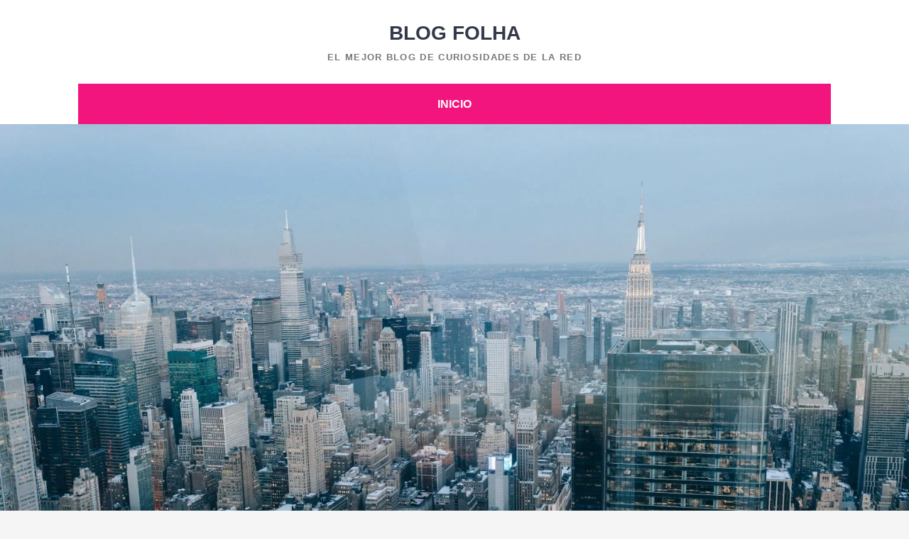

--- FILE ---
content_type: text/html; charset=UTF-8
request_url: https://www.blogfolha.com/inversiones-inmobiliarias-usa-una-guia-para-inversores-nuevos-y-experimentados/
body_size: 10092
content:
<!DOCTYPE html><html lang="es"><head><meta charset="UTF-8"><meta name="viewport" content="width=device-width, initial-scale=1"><link rel="profile" href="https://gmpg.org/xfn/11"><link rel="pingback" href="https://www.blogfolha.com/xmlrpc.php"><title>Inversiones Inmobiliarias USA: Una guía para inversores nuevos y experimentados &#8211; Blog Folha</title><link rel='dns-prefetch' href='//s.w.org' /><link rel='dns-prefetch' href='//connect.facebook.net' /><link rel='dns-prefetch' href='//facebook.com' /><link rel='dns-prefetch' href='//fonts.googleapis.com' /><link rel='dns-prefetch' href='//fonts.gstatic.com' /><link rel='dns-prefetch' href='//google.com' /><link rel='dns-prefetch' href='//googleads.g.doubleclick.net' /><link rel='dns-prefetch' href='//googleadservices.com' /><link rel='dns-prefetch' href='//googletagmanager.com' /><link rel="alternate" type="application/rss+xml" title="Blog Folha &raquo; Feed" href="https://www.blogfolha.com/feed/" /><link rel="alternate" type="application/rss+xml" title="Blog Folha &raquo; Feed de los comentarios" href="https://www.blogfolha.com/comments/feed/" /><link rel="alternate" type="application/rss+xml" title="Blog Folha &raquo; Comentario Inversiones Inmobiliarias USA: Una guía para inversores nuevos y experimentados del feed" href="https://www.blogfolha.com/inversiones-inmobiliarias-usa-una-guia-para-inversores-nuevos-y-experimentados/feed/" /> <script data-optimized="1" type="text/javascript">window._wpemojiSettings={"baseUrl":"https:\/\/s.w.org\/images\/core\/emoji\/13.0.0\/72x72\/","ext":".png","svgUrl":"https:\/\/s.w.org\/images\/core\/emoji\/13.0.0\/svg\/","svgExt":".svg","source":{"concatemoji":"https:\/\/www.blogfolha.com\/wp-includes\/js\/wp-emoji-release.min.js?ver=5.5.17"}};!function(e,a,t){var n,r,o,i=a.createElement("canvas"),p=i.getContext&&i.getContext("2d");function s(e,t){var a=String.fromCharCode;p.clearRect(0,0,i.width,i.height),p.fillText(a.apply(this,e),0,0);e=i.toDataURL();return p.clearRect(0,0,i.width,i.height),p.fillText(a.apply(this,t),0,0),e===i.toDataURL()}function c(e){var t=a.createElement("script");t.src=e,t.defer=t.type="text/javascript",a.getElementsByTagName("head")[0].appendChild(t)}for(o=Array("flag","emoji"),t.supports={everything:!0,everythingExceptFlag:!0},r=0;r<o.length;r++)t.supports[o[r]]=function(e){if(!p||!p.fillText)return!1;switch(p.textBaseline="top",p.font="600 32px Arial",e){case"flag":return s([127987,65039,8205,9895,65039],[127987,65039,8203,9895,65039])?!1:!s([55356,56826,55356,56819],[55356,56826,8203,55356,56819])&&!s([55356,57332,56128,56423,56128,56418,56128,56421,56128,56430,56128,56423,56128,56447],[55356,57332,8203,56128,56423,8203,56128,56418,8203,56128,56421,8203,56128,56430,8203,56128,56423,8203,56128,56447]);case"emoji":return!s([55357,56424,8205,55356,57212],[55357,56424,8203,55356,57212])}return!1}(o[r]),t.supports.everything=t.supports.everything&&t.supports[o[r]],"flag"!==o[r]&&(t.supports.everythingExceptFlag=t.supports.everythingExceptFlag&&t.supports[o[r]]);t.supports.everythingExceptFlag=t.supports.everythingExceptFlag&&!t.supports.flag,t.DOMReady=!1,t.readyCallback=function(){t.DOMReady=!0},t.supports.everything||(n=function(){t.readyCallback()},a.addEventListener?(a.addEventListener("DOMContentLoaded",n,!1),e.addEventListener("load",n,!1)):(e.attachEvent("onload",n),a.attachEvent("onreadystatechange",function(){"complete"===a.readyState&&t.readyCallback()})),(n=t.source||{}).concatemoji?c(n.concatemoji):n.wpemoji&&n.twemoji&&(c(n.twemoji),c(n.wpemoji)))}(window,document,window._wpemojiSettings)</script> <style type="text/css">img.wp-smiley,img.emoji{display:inline !important;border:none !important;box-shadow:none !important;height:1em !important;width:1em !important;margin:0 .07em !important;vertical-align:-.1em !important;background:0 0 !important;padding:0 !important}</style><link data-optimized="1" rel='stylesheet' id='wp-block-library-css'  href='https://www.blogfolha.com/wp-content/litespeed/css/a47a3ebc17ec37aef373e2c0c9ee351d.css?ver=1fdb2' type='text/css' media='all' /><link data-optimized="1" rel='stylesheet' id='chicago-style-css'  href='https://www.blogfolha.com/wp-content/litespeed/css/f43948bd3caec4b8b535ed8ab11197a4.css?ver=7ee09' type='text/css' media='all' /><link data-optimized="1" rel='stylesheet' id='genericons-css'  href='https://www.blogfolha.com/wp-content/litespeed/css/335da266e6b06437130083e5bd419148.css?ver=3f224' type='text/css' media='all' /> <script type='text/javascript' src='https://www.blogfolha.com/wp-includes/js/jquery/jquery.js?ver=1.12.4-wp' id='jquery-core-js'></script> <link rel="https://api.w.org/" href="https://www.blogfolha.com/wp-json/" /><link rel="alternate" type="application/json" href="https://www.blogfolha.com/wp-json/wp/v2/posts/924" /><link rel="EditURI" type="application/rsd+xml" title="RSD" href="https://www.blogfolha.com/xmlrpc.php?rsd" /><link rel="wlwmanifest" type="application/wlwmanifest+xml" href="https://www.blogfolha.com/wp-includes/wlwmanifest.xml" /><link rel='prev' title='Cómo controlar las redes sociales de su empresa' href='https://www.blogfolha.com/como-controlar-las-redes-sociales-de-su-empresa/' /><link rel='next' title='Lo que debes saber sobre el equipo de tarotistas profesionales' href='https://www.blogfolha.com/lo-que-debes-saber-sobre-el-equipo-de-tarotistas-profesionales/' /><meta name="generator" content="WordPress 5.5.17" /><link rel="canonical" href="https://www.blogfolha.com/inversiones-inmobiliarias-usa-una-guia-para-inversores-nuevos-y-experimentados/" /><link rel='shortlink' href='https://www.blogfolha.com/?p=924' /><link rel="alternate" type="application/json+oembed" href="https://www.blogfolha.com/wp-json/oembed/1.0/embed?url=https%3A%2F%2Fwww.blogfolha.com%2Finversiones-inmobiliarias-usa-una-guia-para-inversores-nuevos-y-experimentados%2F" /><link rel="alternate" type="text/xml+oembed" href="https://www.blogfolha.com/wp-json/oembed/1.0/embed?url=https%3A%2F%2Fwww.blogfolha.com%2Finversiones-inmobiliarias-usa-una-guia-para-inversores-nuevos-y-experimentados%2F&#038;format=xml" /></head><body data-rsssl=1 class="post-template-default single single-post postid-924 single-format-standard two-columns content-right excerpt-image-left"><div id="page" class="hfeed site">
<a class="skip-link screen-reader-text" href="#content">Saltar al contenido</a><header id="masthead" class="site-header" role="banner"><div class="site-banner"><div class="wrapper"><div class="site-branding"><p class="site-title"><a href="https://www.blogfolha.com/" rel="home">Blog Folha</a></p><p class="site-description">El mejor blog de curiosidades de la red</p></div></div></div><nav id="site-navigation" class="main-navigation nav-primary" role="navigation"><div class="wrapper">
<button class="menu-toggle" aria-controls="primary-menu" aria-expanded="false">Menú</button>
<a class="screen-reader-text skip-link" href="#content">Saltar al contenido</a><ul id="primary-menu" class="menu chicago-nav-menu"><li id="menu-item-7" class="menu-item menu-item-type-custom menu-item-object-custom menu-item-home menu-item-7"><a href="https://www.blogfolha.com/">Inicio</a></li></ul></div></nav></header><div id="header-featured-image" class =full><a title="" href="https://www.blogfolha.com/%20" target="_self"><img width="2560" height="1707" src="https://www.blogfolha.com/wp-content/uploads/2022/03/pexels-laura-tancredi-7078872-scaled.jpg.webp" class="attachment-full size-full wp-post-image" alt="" loading="lazy" id="main-feat-img" srcset="https://www.blogfolha.com/wp-content/uploads/2022/03/pexels-laura-tancredi-7078872-scaled.jpg.webp 2560w, https://www.blogfolha.com/wp-content/uploads/2022/03/pexels-laura-tancredi-7078872-300x200.jpg 300w, https://www.blogfolha.com/wp-content/uploads/2022/03/pexels-laura-tancredi-7078872-1024x683.jpg 1024w, https://www.blogfolha.com/wp-content/uploads/2022/03/pexels-laura-tancredi-7078872-768x512.jpg 768w, https://www.blogfolha.com/wp-content/uploads/2022/03/pexels-laura-tancredi-7078872-1536x1024.jpg.webp 1536w, https://www.blogfolha.com/wp-content/uploads/2022/03/pexels-laura-tancredi-7078872-2048x1365.jpg.webp 2048w, https://www.blogfolha.com/wp-content/uploads/2022/03/pexels-laura-tancredi-7078872-225x150.jpg 225w" sizes="(max-width: 2560px) 100vw, 2560px" /></a></div><div id="content" class="site-content"><div id="primary" class="content-area"><main id="main" class="site-main" role="main"><article id="post-924" class="post-924 post type-post status-publish format-standard has-post-thumbnail hentry category-finanzas"><header class="entry-header"><div class="entry-meta">
<span class="posted-on"><a href="https://www.blogfolha.com/inversiones-inmobiliarias-usa-una-guia-para-inversores-nuevos-y-experimentados/" rel="bookmark"><time class="entry-date published" datetime="2022-03-16T12:02:21+00:00">marzo 16, 2022</time><time class="updated" datetime="2022-03-16T12:02:22+00:00">marzo 16, 2022</time></a></span><span class="byline"> <span class="author vcard"><a class="url fn n" href="https://www.blogfolha.com/author/comunicados/">comunicados</a></span></span></div><h1 class="entry-title">Inversiones Inmobiliarias USA: Una guía para inversores nuevos y experimentados</h1></header><div class="entry-content"><p>Las <a href="https://usagestioninmobiliaria.es/inversiones-inmobiliarias-en-eeuu/" target="_blank" rel="noreferrer noopener">inversiones inmobiliarias USA</a> pueden ser una buena forma de diversificar su cartera de inversiones. Proporcionan liquidez instantánea y pueden ayudarle a alcanzar sus objetivos financieros más rápidamente. Si le interesan las inversiones inmobiliarias, aquí tiene algunas cosas que debe tener en cuenta antes de empezar.</p><h2><strong>¿Qué es la inversión inmobiliaria?</strong></h2><p>La inversión inmobiliaria, también conocida como inversión inmobiliaria o inversión basada en activos, es un tipo de inversión relativamente nuevo. Las inversiones inmobiliarias suelen ser realizadas por inversores institucionales, como planes de pensiones, dotaciones y compañías de seguros. El objetivo de estas inversiones es proporcionar un flujo constante de ingresos manteniendo el riesgo bajo. Los tipos de activos que se utilizan son los bienes inmuebles comerciales, los bienes inmuebles residenciales y los terrenos.</p><h2><strong>¿Por qué invertir en inmuebles?</strong></h2><p>Algunas de las ventajas de invertir en bienes inmuebles son la diversificación, la liquidez y los beneficios fiscales. La compra de bienes inmuebles puede ser una buena manera de invertir su dinero.</p><p>Algunas de las desventajas de invertir en bienes inmuebles son los elevados costes de las transacciones, la falta de liquidez y el tiempo que se tarda en cerrar la compra de una propiedad.</p><h2><strong>Cómo iniciarse en la inversión inmobiliaria</strong></h2><p>-Consiga una buena cantidad de información sobre los bienes inmuebles en los Estados Unidos para estar seguro de que está invirtiendo en la zona adecuada.</p><p>-Investiga qué tipo de activo es mejor para tus necesidades individuales.</p><p>-Investigue sobre las ventajas fiscales que conlleva cada tipo de inversión.</p><p>-Empiece por aprender todo lo que pueda sobre las inversiones, y luego empiece a buscar propiedades que se ajusten a sus necesidades y a su presupuesto.</p><h2><strong>Tipos de inversiones</strong></h2><p>Hay muchos tipos diferentes de inversiones. Algunas inversiones inmobiliarias consisten en alquilar la propiedad, mientras que otras consisten en comprar una casa y luego venderla.</p><p>Antes de invertir, debe ser consciente de los riesgos que conlleva. Uno de ellos es que no pueda vender su inversión con la suficiente rapidez. Incluso si invierte en una vivienda unifamiliar, podrían pasar meses antes de que otra persona la compre y le ofrezca alquilarla. Comprar varias propiedades le ayudará a compensar este retraso y a aumentar la velocidad con la que puede comprar y vender propiedades.</p><p>Otro riesgo es que su inversión pierda valor por causas como la inflación o los cambios en las condiciones del mercado. La forma de evitar este riesgo es observar de cerca las tendencias de una inversión en lugar de tomar una decisión impulsiva basada en la emoción.</p><h2><strong>Ventajas, desventajas y consejos para la inversión inmobiliaria</strong></h2><p>Las ventajas de las inversiones inmobiliarias son que, por lo general, son fáciles de gestionar y generan dinero. Los inversores también pueden utilizarlas para aplazar los impuestos. La inversión inmobiliaria puede ser una estrategia ventajosa a largo plazo si se planea mantener las propiedades durante mucho tiempo.</p><p>Las desventajas de las inversiones inmobiliarias son que no son necesariamente líquidas y que a veces es difícil encontrar compradores cualificados para las propiedades.</p><p>Consejos para los nuevos inversores:</p><p>-Investiga antes de empezar; conoce de antemano en qué quieres invertir para no perder tiempo buscando algo que no se ajusta a tus necesidades.</p><p>-No pague de más por una propiedad, ya que probablemente acabará perdiendo dinero a largo plazo. Recuerde que un inversor está comprando ingresos, mientras que una persona que compra una casa está pagando el impuesto sobre las ganancias de capital en su inversión si vende la casa poco después de la compra.</p><h2><strong>Conclusión</strong></h2><p>En el mercado inmobiliario actual, hay muchas oportunidades para invertir a todos los niveles, desde la compra de una sola vivienda hasta la inversión en un edificio comercial. Si está pensando en invertir en bienes raíces, esto es lo que debe tener en cuenta.</p></div><footer class="entry-footer">
<span class="cat-links"><a href="https://www.blogfolha.com/category/finanzas/" rel="category tag">Finanzas</a></span></footer></article><nav class="navigation post-navigation" role="navigation"><h2 class="screen-reader-text">Navegación de entradas</h2><div class="nav-links"><div class="nav-previous"><a href="https://www.blogfolha.com/como-controlar-las-redes-sociales-de-su-empresa/" rel="prev">Cómo controlar las redes sociales de su empresa</a></div><div class="nav-next"><a href="https://www.blogfolha.com/lo-que-debes-saber-sobre-el-equipo-de-tarotistas-profesionales/" rel="next">Lo que debes saber sobre el equipo de tarotistas profesionales</a></div></div></nav><div id="comments" class="comments-area"><div id="respond" class="comment-respond"><h3 id="reply-title" class="comment-reply-title">Deja una respuesta <small><a rel="nofollow" id="cancel-comment-reply-link" href="/inversiones-inmobiliarias-usa-una-guia-para-inversores-nuevos-y-experimentados/#respond" style="display:none;">Cancelar la respuesta</a></small></h3><form action="https://www.blogfolha.com/wp-comments-post.php" method="post" id="commentform" class="comment-form" novalidate><p class="comment-notes"><span id="email-notes">Tu dirección de correo electrónico no será publicada.</span> Los campos obligatorios están marcados con <span class="required">*</span></p><p class="comment-form-comment"><label for="comment">Comentario</label><textarea id="comment" name="comment" cols="45" rows="8" maxlength="65525" required="required"></textarea></p><p class="comment-form-author"><label for="author">Nombre <span class="required">*</span></label> <input id="author" name="author" type="text" value="" size="30" maxlength="245" required='required' /></p><p class="comment-form-email"><label for="email">Correo electrónico <span class="required">*</span></label> <input id="email" name="email" type="email" value="" size="30" maxlength="100" aria-describedby="email-notes" required='required' /></p><p class="comment-form-url"><label for="url">Web</label> <input id="url" name="url" type="url" value="" size="30" maxlength="200" /></p><p class="comment-form-cookies-consent"><input id="wp-comment-cookies-consent" name="wp-comment-cookies-consent" type="checkbox" value="yes" /> <label for="wp-comment-cookies-consent">Guarda mi nombre, correo electrónico y web en este navegador para la próxima vez que comente.</label></p><p class="form-submit"><input name="submit" type="submit" id="submit" class="submit" value="Publicar el comentario" /> <input type='hidden' name='comment_post_ID' value='924' id='comment_post_ID' />
<input type='hidden' name='comment_parent' id='comment_parent' value='0' /></p></form></div></div></main></div><aside id="secondary" class="sidebar sidebar-primary widget-area" role="complementary"><section id="search-2" class="widget widget_search"><form role="search" method="get" class="search-form" action="https://www.blogfolha.com/">
<label>
<span class="screen-reader-text">Buscar:</span>
<input type="search" class="search-field" placeholder="Buscar..." value="" name="s" title="Buscar:">
</label>
<input type="submit" class="search-submit" value="Buscar"></form></section><section id="recent-posts-2" class="widget widget_recent_entries"><h3 class="widget-title">Entradas recientes</h3><ul><li>
<a href="https://www.blogfolha.com/funciona-de-verdad-explorando-las-historias-de-exito-atribuidas-a-los-amarres-de-eva-gonzalez/">¿Funciona de Verdad? Explorando las Historias de &#8220;Éxito&#8221; Atribuidas a los Amarres de Eva González</a></li><li>
<a href="https://www.blogfolha.com/preparando-tu-ducati-para-las-islas-afortunadas-check-list-esencial-pre-viaje/">Preparando Tu Ducati para las Islas Afortunadas: Check-List Esencial Pre-Viaje</a></li><li>
<a href="https://www.blogfolha.com/superando-obstaculos-como-eva-gonzalez-acompana-a-sus-clientes-en-tiempos-de-crisis/">Superando Obstáculos: Cómo Eva González Acompaña a sus Clientes en Tiempos de Crisis</a></li><li>
<a href="https://www.blogfolha.com/recuperar-a-tu-ex-atraer-un-nuevo-amor-alicia-collado-y-los-tipos-de-casos-que-resuelve/">Recuperar a tu Ex, Atraer un Nuevo Amor: Alicia Collado y los Tipos de Casos que Resuelve</a></li><li>
<a href="https://www.blogfolha.com/del-taller-oficial-al-multi-marca-mas-opciones-de-mantenimiento-para-coches-de-ocasion/">Del Taller Oficial al Multi-Marca: Más Opciones de Mantenimiento para Coches de Ocasión</a></li></ul></section><section id="categories-3" class="widget widget_categories"><h3 class="widget-title">Categorías</h3><ul><li class="cat-item cat-item-29"><a href="https://www.blogfolha.com/category/amor/">Amor</a></li><li class="cat-item cat-item-23"><a href="https://www.blogfolha.com/category/apuestas/">Apuestas</a></li><li class="cat-item cat-item-21"><a href="https://www.blogfolha.com/category/belleza/">Belleza</a></li><li class="cat-item cat-item-25"><a href="https://www.blogfolha.com/category/criptomonedas/">Criptomonedas</a></li><li class="cat-item cat-item-19"><a href="https://www.blogfolha.com/category/deporte/">Deporte</a></li><li class="cat-item cat-item-9"><a href="https://www.blogfolha.com/category/economia/">Economia</a></li><li class="cat-item cat-item-14"><a href="https://www.blogfolha.com/category/educacion/">Educación</a></li><li class="cat-item cat-item-18"><a href="https://www.blogfolha.com/category/empresa/">Empresa</a></li><li class="cat-item cat-item-17"><a href="https://www.blogfolha.com/category/entretenimiento/">Entretenimiento</a></li><li class="cat-item cat-item-28"><a href="https://www.blogfolha.com/category/finanzas/">Finanzas</a></li><li class="cat-item cat-item-8"><a href="https://www.blogfolha.com/category/gastronomia/">Gastronomia</a></li><li class="cat-item cat-item-15"><a href="https://www.blogfolha.com/category/hogar/">Hogar</a></li><li class="cat-item cat-item-6"><a href="https://www.blogfolha.com/category/internet/">Internet</a></li><li class="cat-item cat-item-22"><a href="https://www.blogfolha.com/category/lenguaje/">Lenguaje</a></li><li class="cat-item cat-item-16"><a href="https://www.blogfolha.com/category/marketing/">Marketing</a></li><li class="cat-item cat-item-12"><a href="https://www.blogfolha.com/category/medio-ambiente/">Medio Ambiente</a></li><li class="cat-item cat-item-11"><a href="https://www.blogfolha.com/category/moda/">Moda</a></li><li class="cat-item cat-item-24"><a href="https://www.blogfolha.com/category/motor/">Motor</a></li><li class="cat-item cat-item-27"><a href="https://www.blogfolha.com/category/motos/">Motos</a></li><li class="cat-item cat-item-10"><a href="https://www.blogfolha.com/category/salud/">Salud</a></li><li class="cat-item cat-item-26"><a href="https://www.blogfolha.com/category/seguro/">Seguro</a></li><li class="cat-item cat-item-4"><a href="https://www.blogfolha.com/category/sexualidad/">Sexualidad</a></li><li class="cat-item cat-item-20"><a href="https://www.blogfolha.com/category/tarot/">Tarot</a></li><li class="cat-item cat-item-5"><a href="https://www.blogfolha.com/category/tecnologia/">Tecnologia</a></li><li class="cat-item cat-item-1"><a href="https://www.blogfolha.com/category/uncategorized/">Uncategorized</a></li><li class="cat-item cat-item-7"><a href="https://www.blogfolha.com/category/varios/">Varios</a></li><li class="cat-item cat-item-3"><a href="https://www.blogfolha.com/category/videncia/">Videncia</a></li><li class="cat-item cat-item-13"><a href="https://www.blogfolha.com/category/videojuegos/">Videojuegos</a></li></ul></section></aside></div><footer id="colophon" class="site-footer" role="contentinfo"><div class="site-info">
<span class="site-copyright">Copyright &copy; 2025 <a href="https://www.blogfolha.com/"> Blog Folha</a></span><span class="sep">&nbsp;&bull;&nbsp;</span><span class="theme-name">Chicago&nbsp;por</span>&nbsp;<span class="theme-author"><a href="https://catchthemes.com/" target="_blank">Catch Themes</a></span></div></footer></div>
<a href="#masthead" id="scrollup" class="genericon"><span class="screen-reader-text">Ir arriba</span></a> <script data-optimized="1" type='text/javascript' src='https://www.blogfolha.com/wp-content/litespeed/js/67df15d9aad3d27e866c8b66b417ec8b.js?ver=5b9f2' id='chicago-custom-scripts-js'></script> <script data-optimized="1" type='text/javascript' src='https://www.blogfolha.com/wp-content/litespeed/js/41988cbc236f32f864bdfba598f251b7.js?ver=e83fe' id='chicago-navigation-js'></script> <script data-optimized="1" type='text/javascript' src='https://www.blogfolha.com/wp-content/litespeed/js/5d391a0549f46afb7378b8f59d9ef989.js?ver=a4525' id='chicago-skip-link-focus-fix-js'></script> <script data-optimized="1" type='text/javascript' src='https://www.blogfolha.com/wp-content/litespeed/js/9bdf0f91c33daf50f83010cd13d23d01.js?ver=4fa59' id='comment-reply-js'></script> <script data-optimized="1" type='text/javascript' src='https://www.blogfolha.com/wp-content/litespeed/js/8cd08f536dec459a9a9ed66d5ad95ec7.js?ver=45a5b' id='chicago-scrollup-js'></script> <script data-optimized="1" type='text/javascript' src='https://www.blogfolha.com/wp-content/litespeed/js/63995f28cce473248aa3ccbadbe988c4.js?ver=11e68' id='wp-embed-js'></script> <script data-no-optimize="1">!function(t,e){"object"==typeof exports&&"undefined"!=typeof module?module.exports=e():"function"==typeof define&&define.amd?define(e):(t="undefined"!=typeof globalThis?globalThis:t||self).LazyLoad=e()}(this,function(){"use strict";function e(){return(e=Object.assign||function(t){for(var e=1;e<arguments.length;e++){var n,a=arguments[e];for(n in a)Object.prototype.hasOwnProperty.call(a,n)&&(t[n]=a[n])}return t}).apply(this,arguments)}function i(t){return e({},it,t)}function o(t,e){var n,a="LazyLoad::Initialized",i=new t(e);try{n=new CustomEvent(a,{detail:{instance:i}})}catch(t){(n=document.createEvent("CustomEvent")).initCustomEvent(a,!1,!1,{instance:i})}window.dispatchEvent(n)}function l(t,e){return t.getAttribute(gt+e)}function c(t){return l(t,bt)}function s(t,e){return function(t,e,n){e=gt+e;null!==n?t.setAttribute(e,n):t.removeAttribute(e)}(t,bt,e)}function r(t){return s(t,null),0}function u(t){return null===c(t)}function d(t){return c(t)===vt}function f(t,e,n,a){t&&(void 0===a?void 0===n?t(e):t(e,n):t(e,n,a))}function _(t,e){nt?t.classList.add(e):t.className+=(t.className?" ":"")+e}function v(t,e){nt?t.classList.remove(e):t.className=t.className.replace(new RegExp("(^|\\s+)"+e+"(\\s+|$)")," ").replace(/^\s+/,"").replace(/\s+$/,"")}function g(t){return t.llTempImage}function b(t,e){!e||(e=e._observer)&&e.unobserve(t)}function p(t,e){t&&(t.loadingCount+=e)}function h(t,e){t&&(t.toLoadCount=e)}function n(t){for(var e,n=[],a=0;e=t.children[a];a+=1)"SOURCE"===e.tagName&&n.push(e);return n}function m(t,e){(t=t.parentNode)&&"PICTURE"===t.tagName&&n(t).forEach(e)}function a(t,e){n(t).forEach(e)}function E(t){return!!t[st]}function I(t){return t[st]}function y(t){return delete t[st]}function A(e,t){var n;E(e)||(n={},t.forEach(function(t){n[t]=e.getAttribute(t)}),e[st]=n)}function k(a,t){var i;E(a)&&(i=I(a),t.forEach(function(t){var e,n;e=a,(t=i[n=t])?e.setAttribute(n,t):e.removeAttribute(n)}))}function L(t,e,n){_(t,e.class_loading),s(t,ut),n&&(p(n,1),f(e.callback_loading,t,n))}function w(t,e,n){n&&t.setAttribute(e,n)}function x(t,e){w(t,ct,l(t,e.data_sizes)),w(t,rt,l(t,e.data_srcset)),w(t,ot,l(t,e.data_src))}function O(t,e,n){var a=l(t,e.data_bg_multi),i=l(t,e.data_bg_multi_hidpi);(a=at&&i?i:a)&&(t.style.backgroundImage=a,n=n,_(t=t,(e=e).class_applied),s(t,ft),n&&(e.unobserve_completed&&b(t,e),f(e.callback_applied,t,n)))}function N(t,e){!e||0<e.loadingCount||0<e.toLoadCount||f(t.callback_finish,e)}function C(t,e,n){t.addEventListener(e,n),t.llEvLisnrs[e]=n}function M(t){return!!t.llEvLisnrs}function z(t){if(M(t)){var e,n,a=t.llEvLisnrs;for(e in a){var i=a[e];n=e,i=i,t.removeEventListener(n,i)}delete t.llEvLisnrs}}function R(t,e,n){var a;delete t.llTempImage,p(n,-1),(a=n)&&--a.toLoadCount,v(t,e.class_loading),e.unobserve_completed&&b(t,n)}function T(o,r,c){var l=g(o)||o;M(l)||function(t,e,n){M(t)||(t.llEvLisnrs={});var a="VIDEO"===t.tagName?"loadeddata":"load";C(t,a,e),C(t,"error",n)}(l,function(t){var e,n,a,i;n=r,a=c,i=d(e=o),R(e,n,a),_(e,n.class_loaded),s(e,dt),f(n.callback_loaded,e,a),i||N(n,a),z(l)},function(t){var e,n,a,i;n=r,a=c,i=d(e=o),R(e,n,a),_(e,n.class_error),s(e,_t),f(n.callback_error,e,a),i||N(n,a),z(l)})}function G(t,e,n){var a,i,o,r,c;t.llTempImage=document.createElement("IMG"),T(t,e,n),E(c=t)||(c[st]={backgroundImage:c.style.backgroundImage}),o=n,r=l(a=t,(i=e).data_bg),c=l(a,i.data_bg_hidpi),(r=at&&c?c:r)&&(a.style.backgroundImage='url("'.concat(r,'")'),g(a).setAttribute(ot,r),L(a,i,o)),O(t,e,n)}function D(t,e,n){var a;T(t,e,n),a=e,e=n,(t=It[(n=t).tagName])&&(t(n,a),L(n,a,e))}function V(t,e,n){var a;a=t,(-1<yt.indexOf(a.tagName)?D:G)(t,e,n)}function F(t,e,n){var a;t.setAttribute("loading","lazy"),T(t,e,n),a=e,(e=It[(n=t).tagName])&&e(n,a),s(t,vt)}function j(t){t.removeAttribute(ot),t.removeAttribute(rt),t.removeAttribute(ct)}function P(t){m(t,function(t){k(t,Et)}),k(t,Et)}function S(t){var e;(e=At[t.tagName])?e(t):E(e=t)&&(t=I(e),e.style.backgroundImage=t.backgroundImage)}function U(t,e){var n;S(t),n=e,u(e=t)||d(e)||(v(e,n.class_entered),v(e,n.class_exited),v(e,n.class_applied),v(e,n.class_loading),v(e,n.class_loaded),v(e,n.class_error)),r(t),y(t)}function $(t,e,n,a){var i;n.cancel_on_exit&&(c(t)!==ut||"IMG"===t.tagName&&(z(t),m(i=t,function(t){j(t)}),j(i),P(t),v(t,n.class_loading),p(a,-1),r(t),f(n.callback_cancel,t,e,a)))}function q(t,e,n,a){var i,o,r=(o=t,0<=pt.indexOf(c(o)));s(t,"entered"),_(t,n.class_entered),v(t,n.class_exited),i=t,o=a,n.unobserve_entered&&b(i,o),f(n.callback_enter,t,e,a),r||V(t,n,a)}function H(t){return t.use_native&&"loading"in HTMLImageElement.prototype}function B(t,i,o){t.forEach(function(t){return(a=t).isIntersecting||0<a.intersectionRatio?q(t.target,t,i,o):(e=t.target,n=t,a=i,t=o,void(u(e)||(_(e,a.class_exited),$(e,n,a,t),f(a.callback_exit,e,n,t))));var e,n,a})}function J(e,n){var t;et&&!H(e)&&(n._observer=new IntersectionObserver(function(t){B(t,e,n)},{root:(t=e).container===document?null:t.container,rootMargin:t.thresholds||t.threshold+"px"}))}function K(t){return Array.prototype.slice.call(t)}function Q(t){return t.container.querySelectorAll(t.elements_selector)}function W(t){return c(t)===_t}function X(t,e){return e=t||Q(e),K(e).filter(u)}function Y(e,t){var n;(n=Q(e),K(n).filter(W)).forEach(function(t){v(t,e.class_error),r(t)}),t.update()}function t(t,e){var n,a,t=i(t);this._settings=t,this.loadingCount=0,J(t,this),n=t,a=this,Z&&window.addEventListener("online",function(){Y(n,a)}),this.update(e)}var Z="undefined"!=typeof window,tt=Z&&!("onscroll"in window)||"undefined"!=typeof navigator&&/(gle|ing|ro)bot|crawl|spider/i.test(navigator.userAgent),et=Z&&"IntersectionObserver"in window,nt=Z&&"classList"in document.createElement("p"),at=Z&&1<window.devicePixelRatio,it={elements_selector:".lazy",container:tt||Z?document:null,threshold:300,thresholds:null,data_src:"src",data_srcset:"srcset",data_sizes:"sizes",data_bg:"bg",data_bg_hidpi:"bg-hidpi",data_bg_multi:"bg-multi",data_bg_multi_hidpi:"bg-multi-hidpi",data_poster:"poster",class_applied:"applied",class_loading:"litespeed-loading",class_loaded:"litespeed-loaded",class_error:"error",class_entered:"entered",class_exited:"exited",unobserve_completed:!0,unobserve_entered:!1,cancel_on_exit:!0,callback_enter:null,callback_exit:null,callback_applied:null,callback_loading:null,callback_loaded:null,callback_error:null,callback_finish:null,callback_cancel:null,use_native:!1},ot="src",rt="srcset",ct="sizes",lt="poster",st="llOriginalAttrs",ut="loading",dt="loaded",ft="applied",_t="error",vt="native",gt="data-",bt="ll-status",pt=[ut,dt,ft,_t],ht=[ot],mt=[ot,lt],Et=[ot,rt,ct],It={IMG:function(t,e){m(t,function(t){A(t,Et),x(t,e)}),A(t,Et),x(t,e)},IFRAME:function(t,e){A(t,ht),w(t,ot,l(t,e.data_src))},VIDEO:function(t,e){a(t,function(t){A(t,ht),w(t,ot,l(t,e.data_src))}),A(t,mt),w(t,lt,l(t,e.data_poster)),w(t,ot,l(t,e.data_src)),t.load()}},yt=["IMG","IFRAME","VIDEO"],At={IMG:P,IFRAME:function(t){k(t,ht)},VIDEO:function(t){a(t,function(t){k(t,ht)}),k(t,mt),t.load()}},kt=["IMG","IFRAME","VIDEO"];return t.prototype={update:function(t){var e,n,a,i=this._settings,o=X(t,i);{if(h(this,o.length),!tt&&et)return H(i)?(e=i,n=this,o.forEach(function(t){-1!==kt.indexOf(t.tagName)&&F(t,e,n)}),void h(n,0)):(t=this._observer,i=o,t.disconnect(),a=t,void i.forEach(function(t){a.observe(t)}));this.loadAll(o)}},destroy:function(){this._observer&&this._observer.disconnect(),Q(this._settings).forEach(function(t){y(t)}),delete this._observer,delete this._settings,delete this.loadingCount,delete this.toLoadCount},loadAll:function(t){var e=this,n=this._settings;X(t,n).forEach(function(t){b(t,e),V(t,n,e)})},restoreAll:function(){var e=this._settings;Q(e).forEach(function(t){U(t,e)})}},t.load=function(t,e){e=i(e);V(t,e)},t.resetStatus=function(t){r(t)},Z&&function(t,e){if(e)if(e.length)for(var n,a=0;n=e[a];a+=1)o(t,n);else o(t,e)}(t,window.lazyLoadOptions),t});!function(e,t){"use strict";function a(){t.body.classList.add("litespeed_lazyloaded")}function n(){console.log("[LiteSpeed] Start Lazy Load Images"),d=new LazyLoad({elements_selector:"[data-lazyloaded]",callback_finish:a}),o=function(){d.update()},e.MutationObserver&&new MutationObserver(o).observe(t.documentElement,{childList:!0,subtree:!0,attributes:!0})}var d,o;e.addEventListener?e.addEventListener("load",n,!1):e.attachEvent("onload",n)}(window,document);</script></body></html>
<!-- Page optimized by LiteSpeed Cache @2025-12-10 14:14:27 -->
<!-- Page generated by LiteSpeed Cache 5.3 on 2025-12-10 14:14:27 -->

--- FILE ---
content_type: application/javascript
request_url: https://www.blogfolha.com/wp-content/litespeed/js/8cd08f536dec459a9a9ed66d5ad95ec7.js?ver=45a5b
body_size: -150
content:
jQuery(document).ready(function(){jQuery(function(){jQuery(window).scroll(function(){if(jQuery(this).scrollTop()>100){jQuery('#scrollup').fadeIn('slow');jQuery("#scrollup").show()}else{jQuery('#scrollup').fadeOut('slow');jQuery("#scrollup").hide()}});jQuery('#scrollup').click(function(){jQuery('body,html').animate({scrollTop:0},500);return!1})})})
;

--- FILE ---
content_type: application/javascript
request_url: https://www.blogfolha.com/wp-content/litespeed/js/67df15d9aad3d27e866c8b66b417ec8b.js?ver=5b9f2
body_size: -137
content:
jQuery(document).ready(function(){var jQueryheader_search=jQuery('#search-toggle');jQueryheader_search.click(function(){var jQuerythis_el_search=jQuery(this),jQueryform_search=jQuerythis_el_search.siblings('#search-container');if(jQueryform_search.hasClass('displaynone')){jQueryform_search.removeClass('displaynone').addClass('displayblock').animate({opacity:1},300)}else{jQueryform_search.removeClass('displayblock').addClass('displaynone').animate({opacity:0},300)}})})
;